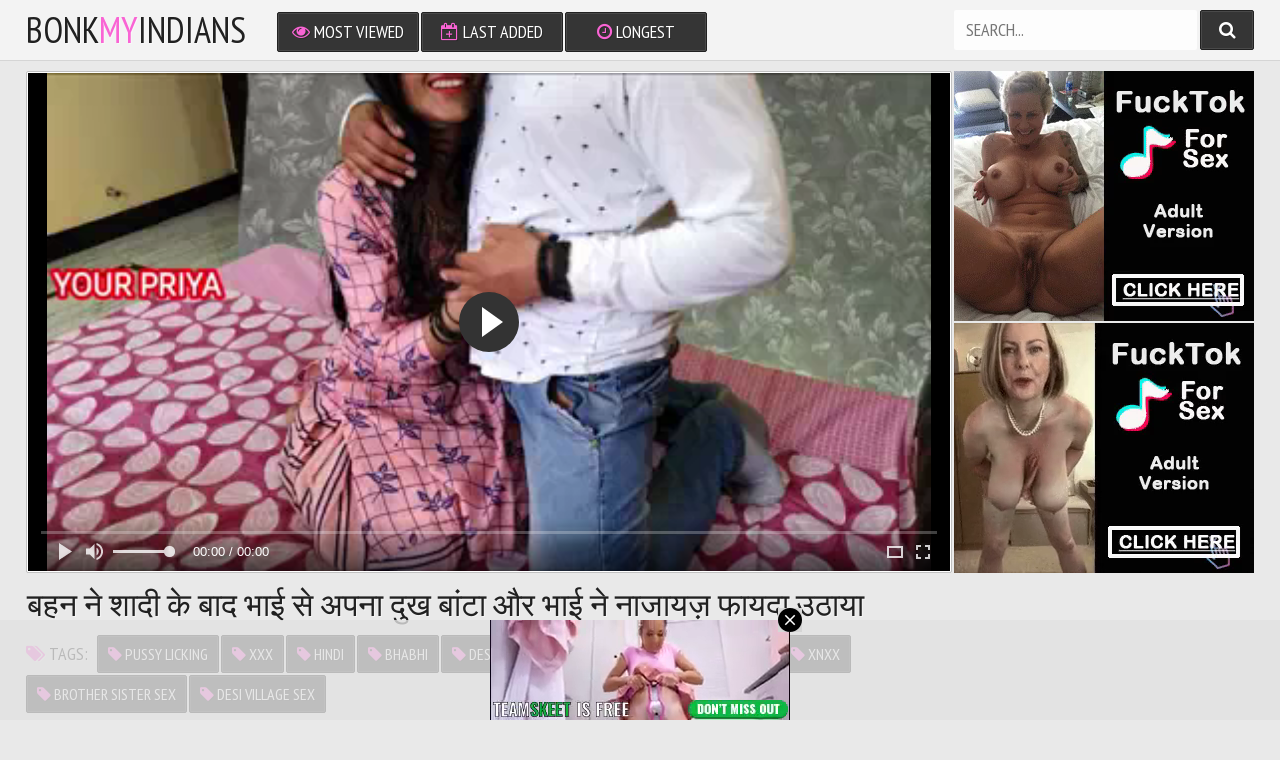

--- FILE ---
content_type: text/html; charset=UTF-8
request_url: http://bonkmyindians.com/view/6691/
body_size: 4516
content:
<!DOCTYPE html>
<html>
    <head>
        <meta charset="utf-8">
        <title>बहन ने शादी के बाद भाई से अपना दुख बांटा और भाई ने नाजायज़ फायदा उठाया - Bonk My Indians</title>
        <meta name="description" content="बहन ने शादी के बाद भाई से अपना दुख बांटा और भाई ने नाजायज़ फायदा उठाया" />
        <link href="/css/styles.css" type="text/css" rel="stylesheet">
        <script src="/js/jquery-3.3.1.min.js"></script>
        <script src="/js/functions.js"></script>
        <link href="https://fonts.googleapis.com/css?family=PT+Sans+Narrow" rel="stylesheet">
        <link href="/font/css/font-awesome.css" rel="stylesheet">
        <meta name="viewport" content="width=device-width, initial-scale=1.0, maximum-scale=1.0, user-scalable=yes"/>
        <meta name="apple-touch-fullscreen" content="YES" />
        <link rel="stylesheet" href="//cdn.fluidplayer.com/v2/current/fluidplayer.min.css" type="text/css">
        <style>
            .fluid_video_wrapper {
                width: 100% !important;
                height: 100% !important;
            }
        </style>
        <script>
            var scjDir = "scj";
            var galleryID = "6691";
            var gallerySlug = "--6691";
        </script>
        <script src="//cdn.fluidplayer.com/v2/current/fluidplayer.min.js"></script>
    </head>

<body>


        <div class="head-pl">

            <div class="head">

                <div class="top">
                    
                    <div class="logo">
                        <a href="/">bonk<span>my</span>indians</a>
                    </div>
                    <div class="open">
                        <i class="fa fa-bars"></i>
                    </div>
                    
                </div>
                
                <div class="bottom">
                    
                    <div class="menu">
                        <ul>
                            <li ><a href="/"><i class="fa fa-eye"></i> Most Viewed</a></li>
                            <li ><a href="/?order=date"><i class="fa fa-calendar-plus-o"></i> Last Added</a></li>
                            <li ><a href="/?order=duration"><i class="fa fa-clock-o"></i> Longest</a></li>
                        </ul>
                    </div>
                    
                    <div class="search-pl">
                        <div class="search">
                            <form action="/">
                                <input name="search" placeholder="Search...">
                                <button type="submit" title="Find"><i class="fa fa-search"></i></button>
                            </form>
                        </div>
                    </div>
                    
                </div>

            </div>

        </div>

        <div class="content">

            <div class="mo-av">
                <script type="text/javascript">
var ad_idzone = "2355887",
	 ad_width = "300",
	 ad_height = "100";
</script>
<script type="text/javascript" src="https://ads.exosrv.com/ads.js"></script>
<noscript><iframe src="https://syndication.exosrv.com/ads-iframe-display.php?idzone=2355887&output=noscript&type=300x100" width="300" height="100" scrolling="no" marginwidth="0" marginheight="0" frameborder="0"></iframe></noscript>
            </div>
            
            <div class="video-pl">

                <div class="video-tb">

                    <div class="player-pl">
                        
                        <div class="player-wr">
                            <div class="player" style="overflow:hidden">
                                                                    <video id="player" preload="none" poster="/scj/thumbs/13/527.jpg" width="100%" height="100%" controls>
                                        <source src="/video.php?video=aHR0cHM6Ly93d3cueHZpZGVvcy5jb20vdmlkZW82MTU5Mjc1MS9f" type='video/mp4'>
                                    </video>
                                    <script>
                                        var video = fluidPlayer(
                                            "player",
                                            {
                                                vastOptions: {
                                                    "adList" : [
                                                        {
                                                            "roll": "preRoll",
                                                            "vastTag": "https://syndication.exosrv.com/splash.php?idzone=3527053"
                                                        }
                                                    ]
                                                }
                                            }
                                        );
                                    </script>
                                                            </div>
                        </div>
                        
                        <h1>बहन ने शादी के बाद भाई से अपना दुख बांटा और भाई ने नाजायज़ फायदा उठाया</h1>
                        
                        <div class="links">
                            <ul>
                                <li><span><i class="fa fa-tags"></i> Tags:</span></li>
<li><a href="/trends/pussy licking/"><i class="fa fa-tag"></i> pussy licking</a></li><li><a href="/trends/xxx/"><i class="fa fa-tag"></i> xxx</a></li><li><a href="/trends/hindi/"><i class="fa fa-tag"></i> hindi</a></li><li><a href="/trends/bhabhi/"><i class="fa fa-tag"></i> bhabhi</a></li><li><a href="/trends/desi bhabhi/"><i class="fa fa-tag"></i> desi bhabhi</a></li><li><a href="/trends/chudayi/"><i class="fa fa-tag"></i> chudayi</a></li><li><a href="/trends/indian teen sex/"><i class="fa fa-tag"></i> indian teen sex</a></li><li><a href="/trends/xnxx/"><i class="fa fa-tag"></i> xnxx</a></li><li><a href="/trends/brother sister sex/"><i class="fa fa-tag"></i> brother sister sex</a></li><li><a href="/trends/desi village sex/"><i class="fa fa-tag"></i> desi village sex</a></li>
                            </ul>
                        </div>

                    </div>

                    <div class="video-col">
                        <div class="video-bn">
                            <script type="text/javascript">
var ad_idzone = "3172362",
 ad_width = "300",
 ad_height = "250";
</script>
<script type="text/javascript" src="https://ads.exosrv.com/ads.js"></script>
<noscript><iframe src="https://syndication.exosrv.com/ads-iframe-display.php?idzone=3172362&output=noscript&type=300x250" width="300" height="250" scrolling="no" marginwidth="0" marginheight="0" frameborder="0"></iframe></noscript>
                        </div>
                        <div class="video-bn video-bn-2">
                            <script type="text/javascript">
var ad_idzone = "3172362",
 ad_width = "300",
 ad_height = "250";
</script>
<script type="text/javascript" src="https://ads.exosrv.com/ads.js"></script>
<noscript><iframe src="https://syndication.exosrv.com/ads-iframe-display.php?idzone=3172362&output=noscript&type=300x250" width="300" height="250" scrolling="no" marginwidth="0" marginheight="0" frameborder="0"></iframe></noscript>
                        </div>
                        <div class="video-bn video-bn-3">
                            <script type="text/javascript">
var ad_idzone = "3172362",
 ad_width = "300",
 ad_height = "250";
</script>
<script type="text/javascript" src="https://ads.exosrv.com/ads.js"></script>
<noscript><iframe src="https://syndication.exosrv.com/ads-iframe-display.php?idzone=3172362&output=noscript&type=300x250" width="300" height="250" scrolling="no" marginwidth="0" marginheight="0" frameborder="0"></iframe></noscript>
                        </div>
                    </div>

                </div>

            </div>

<h2>Bonk My Indians</h2>

            <div class="previews-wrapper">
                
                <div class="preview">
                    <a href="/view/3109/" target="_blank">
                        <img src="/scj/thumbs/6/176_maid_owner.jpg">
                        <div class="name"><i class="fa fa-play-circle"></i> habitation maid lively lovemaking enjoy flat owner</div>
                    </a>
                    <div class="time"><i class="fa fa-clock-o"></i> 6:21</div>
                </div>
                
                <div class="preview">
                    <a href="/view/4007/" target="_blank">
                        <img src="/scj/thumbs/7/997_a_first_red.jpg">
                        <div class="name"><i class="fa fa-play-circle"></i> Young Indian lady gives an doyen panhandler a blow job in the first place a red phrase</div>
                    </a>
                    <div class="time"><i class="fa fa-clock-o"></i> 28:46</div>
                </div>
                
                <div class="preview">
                    <a href="/view/3775/" target="_blank">
                        <img src="/scj/thumbs/7/521_.jpg">
                        <div class="name"><i class="fa fa-play-circle"></i> Indian sexy adventure for 2 Stallion.</div>
                    </a>
                    <div class="time"><i class="fa fa-clock-o"></i> 29:15</div>
                </div>
                
                <div class="preview">
                    <a href="/view/6080/" target="_blank">
                        <img src="/scj/thumbs/12/916_--.jpg">
                        <div class="name"><i class="fa fa-play-circle"></i> दर्जी बहनचोद धीरे से चोद&comma; आज ही फाड़ देगा क्या&quest; साफ़ हिंदी आवाज मे &vert; YOUR PRIYA</div>
                    </a>
                    <div class="time"><i class="fa fa-clock-o"></i> 12:20</div>
                </div>
                
                <div class="preview">
                    <a href="/view/1672/" target="_blank">
                        <img src="/scj/thumbs/3/339_with_Big.jpg">
                        <div class="name"><i class="fa fa-play-circle"></i> Copulate hot girl with bonking Big knockers</div>
                    </a>
                    <div class="time"><i class="fa fa-clock-o"></i> 3:30</div>
                </div>
                
                <div class="preview">
                    <a href="/view/6083/" target="_blank">
                        <img src="/scj/thumbs/12/919_-.jpg">
                        <div class="name"><i class="fa fa-play-circle"></i> सोती हुई छोटी बहन की नींद में चुदाई किया</div>
                    </a>
                    <div class="time"><i class="fa fa-clock-o"></i> 16:37</div>
                </div>
                
                <div class="preview">
                    <a href="/view/3134/" target="_blank">
                        <img src="/scj/thumbs/6/222_skirt_sexual_relations.jpg">
                        <div class="name"><i class="fa fa-play-circle"></i> indian skirt sexual relations</div>
                    </a>
                    <div class="time"><i class="fa fa-clock-o"></i> 13:49</div>
                </div>
                
                <div class="preview">
                    <a href="/view/4013/" target="_blank">
                        <img src="/scj/thumbs/8/008_gets_by_seat.jpg">
                        <div class="name"><i class="fa fa-play-circle"></i> Hot ecumenical Distance from T gets stripped increased by pussy eateb increased by fucked chiefly the love-seat</div>
                    </a>
                    <div class="time"><i class="fa fa-clock-o"></i> 25:17</div>
                </div>
                
                <div class="preview">
                    <a href="/view/6103/" target="_blank">
                        <img src="/scj/thumbs/12/939_excl.jpg">
                        <div class="name"><i class="fa fa-play-circle"></i> Beautiful Indian Bengali wife love sex thither delivery boy&excl; latest webseries sex Finishing touch Threaten</div>
                    </a>
                    <div class="time"><i class="fa fa-clock-o"></i> 12:09</div>
                </div>
                
                <div class="preview">
                    <a href="/view/3299/" target="_blank">
                        <img src="/scj/thumbs/6/561_.jpg">
                        <div class="name"><i class="fa fa-play-circle"></i> भीगे हों�  तेरे XXX</div>
                    </a>
                    <div class="time"><i class="fa fa-clock-o"></i> 11:15</div>
                </div>
                
                <div class="preview">
                    <a href="/view/1559/" target="_blank">
                        <img src="/scj/thumbs/3/119_nagma.jpg">
                        <div class="name"><i class="fa fa-play-circle"></i> indian actress nagma bikini feigning</div>
                    </a>
                    <div class="time"><i class="fa fa-clock-o"></i> 1:16</div>
                </div>
                
                <div class="preview">
                    <a href="/view/6383/" target="_blank">
                        <img src="/scj/thumbs/13/220_-.jpg">
                        <div class="name"><i class="fa fa-play-circle"></i> मेरी अधूरी जवानी की बेदर्द चुदाई</div>
                    </a>
                    <div class="time"><i class="fa fa-clock-o"></i> 10:13</div>
                </div>
                
                <div class="preview">
                    <a href="/view/6691/" target="_blank">
                        <img src="/scj/thumbs/13/527.jpg">
                        <div class="name"><i class="fa fa-play-circle"></i> बहन ने शादी के बाद भाई से अपना दुख बांटा और भाई ने नाजायज़ फायदा उठाया</div>
                    </a>
                    <div class="time"><i class="fa fa-clock-o"></i> 13:22</div>
                </div>
                
                <div class="preview">
                    <a href="/view/3368/" target="_blank">
                        <img src="/scj/thumbs/6/683_hot_together.jpg">
                        <div class="name"><i class="fa fa-play-circle"></i> Indian hot cum together with tea</div>
                    </a>
                    <div class="time"><i class="fa fa-clock-o"></i> 23:11</div>
                </div>
                
                <div class="preview">
                    <a href="/view/2447/" target="_blank">
                        <img src="/scj/thumbs/4/903_bhabhi.jpg">
                        <div class="name"><i class="fa fa-play-circle"></i> Intercourse with bhabhi</div>
                    </a>
                    <div class="time"><i class="fa fa-clock-o"></i> 7:46</div>
                </div>
                
                <div class="preview">
                    <a href="/view/6787/" target="_blank">
                        <img src="/scj/thumbs/13/621_excl.jpg">
                        <div class="name"><i class="fa fa-play-circle"></i> Indian extreme Milf facetiousmater and teen stepson dazzling hot sex&excl; with clear hindi audio</div>
                    </a>
                    <div class="time"><i class="fa fa-clock-o"></i> 13:11</div>
                </div>
                
                <div class="preview">
                    <a href="/view/1504/" target="_blank">
                        <img src="/scj/thumbs/2/980_South_Indian_Compilation.jpg">
                        <div class="name"><i class="fa fa-play-circle"></i> South Indian Getting Fucked Compilation</div>
                    </a>
                    <div class="time"><i class="fa fa-clock-o"></i> 10:23</div>
                </div>
                
                <div class="preview">
                    <a href="/view/4354/" target="_blank">
                        <img src="/scj/thumbs/8/634_his_indian_apart.jpg">
                        <div class="name"><i class="fa fa-play-circle"></i> Challenge puts his cock in all directions indian girl'_s mouth space fully her pussy gets eaten apart from another</div>
                    </a>
                    <div class="time"><i class="fa fa-clock-o"></i> 24:06</div>
                </div>
                
                <div class="preview">
                    <a href="/view/3765/" target="_blank">
                        <img src="/scj/thumbs/7/496_INDIAN__.jpg">
                        <div class="name"><i class="fa fa-play-circle"></i> INDIAN SEXY SCHOOL!!!</div>
                    </a>
                    <div class="time"><i class="fa fa-clock-o"></i> 26:04</div>
                </div>
                
                <div class="preview">
                    <a href="/view/6460/" target="_blank">
                        <img src="/scj/thumbs/13/295_-hindi.jpg">
                        <div class="name"><i class="fa fa-play-circle"></i> Indian hot Go steady Nearby proverbial Nearby desi friend for money&colon;&colon; Nearby Hindi audio</div>
                    </a>
                    <div class="time"><i class="fa fa-clock-o"></i> 15:47</div>
                </div>
                
                <div class="preview">
                    <a href="/view/2915/" target="_blank">
                        <img src="/scj/thumbs/5/784_sister.jpg">
                        <div class="name"><i class="fa fa-play-circle"></i> Indian brother sister boobs pressing</div>
                    </a>
                    <div class="time"><i class="fa fa-clock-o"></i> 7:39</div>
                </div>
                
                <div class="preview">
                    <a href="/view/5027/" target="_blank">
                        <img src="/scj/thumbs/10/010_Indian_boyfriend.jpg">
                        <div class="name"><i class="fa fa-play-circle"></i> Indian young main sex with her boyfriend</div>
                    </a>
                    <div class="time"><i class="fa fa-clock-o"></i> 3:00</div>
                </div>
                
                <div class="preview">
                    <a href="/view/6142/" target="_blank">
                        <img src="/scj/thumbs/12/978_panties.jpg">
                        <div class="name"><i class="fa fa-play-circle"></i> Very penny-pinching panties</div>
                    </a>
                    <div class="time"><i class="fa fa-clock-o"></i> 6:26</div>
                </div>
                
                <div class="preview">
                    <a href="/view/5551/" target="_blank">
                        <img src="/scj/thumbs/11/051_Ke_Chut_Chudai.jpg">
                        <div class="name"><i class="fa fa-play-circle"></i> biwi Ke Chut Chudai</div>
                    </a>
                    <div class="time"><i class="fa fa-clock-o"></i> 2:13</div>
                </div>
                
                <div class="preview">
                    <a href="/view/4350/" target="_blank">
                        <img src="/scj/thumbs/8/629_sucking.jpg">
                        <div class="name"><i class="fa fa-play-circle"></i> Horny Indian honey gets orientation jizzed be verified sucking flannel space fully getting fucked</div>
                    </a>
                    <div class="time"><i class="fa fa-clock-o"></i> 23:23</div>
                </div>
                
                <div class="preview">
                    <a href="/view/4324/" target="_blank">
                        <img src="/scj/thumbs/8/585_Indian.jpg">
                        <div class="name"><i class="fa fa-play-circle"></i> Indian</div>
                    </a>
                    <div class="time"><i class="fa fa-clock-o"></i> 3:00</div>
                </div>
                
                <div class="preview">
                    <a href="/view/6106/" target="_blank">
                        <img src="/scj/thumbs/12/943_university-screwing-round.jpg">
                        <div class="name"><i class="fa fa-play-circle"></i> Roguish time anal sex university piece of baggage screwing round Customer</div>
                    </a>
                    <div class="time"><i class="fa fa-clock-o"></i> 10:07</div>
                </div>
                
                <div class="preview">
                    <a href="/view/6695/" target="_blank">
                        <img src="/scj/thumbs/13/530_--.jpg">
                        <div class="name"><i class="fa fa-play-circle"></i> यार चूत की सेव की हो मस्त लग रही हो आज चूत पर पानी दलूगा</div>
                    </a>
                    <div class="time"><i class="fa fa-clock-o"></i> 12:32</div>
                </div>
                
                <div class="preview">
                    <a href="/view/6926/" target="_blank">
                        <img src="/scj/thumbs/13/759_-.jpg">
                        <div class="name"><i class="fa fa-play-circle"></i> गांडू दोस्त की बीवी की चुदाई का मजा</div>
                    </a>
                    <div class="time"><i class="fa fa-clock-o"></i> 12:00</div>
                </div>
                
                <div class="preview">
                    <a href="/view/6100/" target="_blank">
                        <img src="/scj/thumbs/12/936.jpg">
                        <div class="name"><i class="fa fa-play-circle"></i> गांव वाली गर्लफ्रेंड की चूची दबा दबा कर चूत का पानी निकाल दिया</div>
                    </a>
                    <div class="time"><i class="fa fa-clock-o"></i> 10:17</div>
                </div>
                
                <div class="preview">
                    <a href="/view/6918/" target="_blank">
                        <img src="/scj/thumbs/13/751_--.jpg">
                        <div class="name"><i class="fa fa-play-circle"></i> कॉलेज के शिक्षक पहले दिन</div>
                    </a>
                    <div class="time"><i class="fa fa-clock-o"></i> 11:59</div>
                </div>
                
                <div class="preview">
                    <a href="/view/5544/" target="_blank">
                        <img src="/scj/thumbs/11/042_threesome.jpg">
                        <div class="name"><i class="fa fa-play-circle"></i> positive amateur indian threesome fuck orgy</div>
                    </a>
                    <div class="time"><i class="fa fa-clock-o"></i> 12:14</div>
                </div>
                
                <div class="preview">
                    <a href="/view/2480/" target="_blank">
                        <img src="/scj/thumbs/4/953_woman.jpg">
                        <div class="name"><i class="fa fa-play-circle"></i> young Indian woman anent band together dense</div>
                    </a>
                    <div class="time"><i class="fa fa-clock-o"></i> 11:07</div>
                </div>
                
                <div class="preview">
                    <a href="/view/4481/" target="_blank">
                        <img src="/scj/thumbs/8/898_venerable_fast.jpg">
                        <div class="name"><i class="fa fa-play-circle"></i> desi indian tamil telugu kannada malayalam hindi horny cheating join in matrimony vanitha wearing venerable unfairly saree showing heavy knockers coupled with shaved pussy discomfit fast knockers discomfit gnaw ill feeling pussy masturbation</div>
                    </a>
                    <div class="time"><i class="fa fa-clock-o"></i> 10:03</div>
                </div>
                
                <div class="preview">
                    <a href="/view/6380/" target="_blank">
                        <img src="/scj/thumbs/13/216_mierda-estan.jpg">
                        <div class="name"><i class="fa fa-play-circle"></i> Xxx desi mierda de hermano hermana&comma; mira lo que hacen cuando estan solos</div>
                    </a>
                    <div class="time"><i class="fa fa-clock-o"></i> 6:22</div>
                </div>
                
                <div class="preview">
                    <a href="/view/5851/" target="_blank">
                        <img src="/scj/thumbs/11/676_Asian_Porn.jpg">
                        <div class="name"><i class="fa fa-play-circle"></i> Asian Porn</div>
                    </a>
                    <div class="time"><i class="fa fa-clock-o"></i> 3:09</div>
                </div>
                
                <div class="preview">
                    <a href="/view/5871/" target="_blank">
                        <img src="/scj/thumbs/11/719_my.jpg">
                        <div class="name"><i class="fa fa-play-circle"></i> Bringing off with my client webcam</div>
                    </a>
                    <div class="time"><i class="fa fa-clock-o"></i> 2:51</div>
                </div>
                
                <div class="preview">
                    <a href="/view/6164/" target="_blank">
                        <img src="/scj/thumbs/13/001_latina-the-beam.jpg">
                        <div class="name"><i class="fa fa-play-circle"></i> Latina Broad in the beam pussy</div>
                    </a>
                    <div class="time"><i class="fa fa-clock-o"></i> 10:00</div>
                </div>
                
                <div class="preview">
                    <a href="/view/2682/" target="_blank">
                        <img src="/scj/thumbs/5/352_having.jpg">
                        <div class="name"><i class="fa fa-play-circle"></i> Indian girls having some distraction</div>
                    </a>
                    <div class="time"><i class="fa fa-clock-o"></i> 12:47</div>
                </div>
                
                <div class="preview">
                    <a href="/view/6805/" target="_blank">
                        <img src="/scj/thumbs/13/638_step-horny-with.jpg">
                        <div class="name"><i class="fa fa-play-circle"></i> Indian Step Mama Horny Lily Having Lovemaking With Their way Lady While Talking To Their way Tighten one's belt In excess of Phone</div>
                    </a>
                    <div class="time"><i class="fa fa-clock-o"></i> 2:25</div>
                </div>
                
            </div>


            <div class="bns-bl">
                <div class="bn">
                    <script type="text/javascript">
var ad_idzone = "3172362",
 ad_width = "300",
 ad_height = "250";
</script>
<script type="text/javascript" src="https://ads.exosrv.com/ads.js"></script>
<noscript><iframe src="https://syndication.exosrv.com/ads-iframe-display.php?idzone=3172362&output=noscript&type=300x250" width="300" height="250" scrolling="no" marginwidth="0" marginheight="0" frameborder="0"></iframe></noscript>
                </div>
                <div class="bn bn-2">
                    <script type="text/javascript">
var ad_idzone = "3172362",
 ad_width = "300",
 ad_height = "250";
</script>
<script type="text/javascript" src="https://ads.exosrv.com/ads.js"></script>
<noscript><iframe src="https://syndication.exosrv.com/ads-iframe-display.php?idzone=3172362&output=noscript&type=300x250" width="300" height="250" scrolling="no" marginwidth="0" marginheight="0" frameborder="0"></iframe></noscript>
                </div>
                <div class="bn bn-3">
                    <script type="text/javascript">
var ad_idzone = "3172362",
 ad_width = "300",
 ad_height = "250";
</script>
<script type="text/javascript" src="https://ads.exosrv.com/ads.js"></script>
<noscript><iframe src="https://syndication.exosrv.com/ads-iframe-display.php?idzone=3172362&output=noscript&type=300x250" width="300" height="250" scrolling="no" marginwidth="0" marginheight="0" frameborder="0"></iframe></noscript>
                </div>
                <div class="bn bn-4">
                    <script type="text/javascript">
var ad_idzone = "3172362",
 ad_width = "300",
 ad_height = "250";
</script>
<script type="text/javascript" src="https://ads.exosrv.com/ads.js"></script>
<noscript><iframe src="https://syndication.exosrv.com/ads-iframe-display.php?idzone=3172362&output=noscript&type=300x250" width="300" height="250" scrolling="no" marginwidth="0" marginheight="0" frameborder="0"></iframe></noscript>
                </div>
            </div>

        </div>
    

        <div class="foot-pl">
            <div class="foot">
                <p>2022 &copy; <span>bonkmyindians.com</span>. All Rights Reserved.</p>
            </div>
        </div>
<div class="mo-av">
<script type="text/javascript" src="https://syndication.exosrv.com/splash.php?idzone=3551065&capping=0"></script>

</div>
    </body>
</html>



--- FILE ---
content_type: text/html; charset=UTF-8
request_url: https://syndication.exosrv.com/splash.php?idzone=3551065&capping=0
body_size: 4948
content:
(function(exoDynamicParams){(function(){"use strict";function ExoSupport(){var ua=window.navigator.userAgent;this.features={'webp':true,'mp4':true};this.features['webp']=browserSupportsWebp(ua);this.features['mp4']=browserSupportsMp4(ua)}function browserSupportsWebp(userAgent){var isUnsupportedIE=userAgent.match(/MSIE/)||userAgent.match(/rv:11/);var isUnsupportedFirefox=userAgent.match(/Firefox\/(\d+)/)?parseInt(userAgent.match(/Firefox\/(\d+)/)[1])<=64:false;var isUnsupportedSafari=userAgent.match(/Version\/(\d+)/)?parseInt(userAgent.match(/Version\/(\d+)/)[1])<=15:false;var isUnsupportedChrome=userAgent.match(/Chrome\/(\d+)/)?parseInt(userAgent.match(/Chrome\/(\d+)/)[1])<=8:false;var isUnsupportedEdge=userAgent.match(/Edge\/(\d+)/)?parseInt(userAgent.match(/Edge\/(\d+)/)[1])<=17:false;if(isUnsupportedIE||isUnsupportedFirefox||isUnsupportedSafari||isUnsupportedChrome||isUnsupportedEdge){var elem=document.createElement('canvas');return(elem.getContext&&elem.getContext('2d'))?elem.toDataURL('image/webp').indexOf('data:image/webp')===0:false}return true}function browserSupportsMp4(userAgent){var isUnsupportedIE=userAgent.match(/MSIE [6-8]/);var isUnsupportedFirefox=userAgent.match(/Firefox\/(\d+)/)?parseInt(userAgent.match(/Firefox\/(\d+)/)[1])<=20:false;var isUnsupportedOpera=userAgent.match(/(Opera|OPR)\/(\d+)/)?parseInt(userAgent.match(/(Opera|OPR)\/(\d+)/)[2])<=24:false;if(isUnsupportedIE||isUnsupportedFirefox||isUnsupportedOpera){return(!!document.createElement('video').canPlayType&&!!document.createElement('video').canPlayType('video/mp4'))}return true}ExoSupport.prototype.supported=function(feature){return this.features[feature]};window.ExoSupport=new ExoSupport()}())})([]);
(function() {
var site_hostname = 'bonkmyindians.com';
var widthExoLayer       = 300 + 20;
var heightExoLayer      = 100;
var frequency_period = 60;
var closeImage = '//s3t3d2y1.afcdn.net/images/close-icon-circle.png';
var closedStatus = false;
var optimumImgurl = "https://s3t3d2y1.afcdn.net/library/802424/40f908585c8db4490095c3b99ead5947a1b08105.mp4",
    imgurl = "https://s3t3d2y1.afcdn.net/library/802424/40f908585c8db4490095c3b99ead5947a1b08105.mp4";

function setCookie(c_name, value, minutes_ttl) {
    minutes_ttl = parseInt(minutes_ttl, 10);

    var exdate = new Date();
    exdate.setMinutes(exdate.getMinutes() + minutes_ttl);
    var c_value = escape(value) + "; expires=" + exdate.toUTCString() + ";domain=." + site_hostname + ";path=/";
    document.cookie = c_name + "=" + c_value;
}

function getCookie(c_name) {
    var i,x,y,ARRcookies=document.cookie.split(";");
    for (i=0;i<ARRcookies.length;i++)
    {
        x=ARRcookies[i].substr(0,ARRcookies[i].indexOf("="));
        y=ARRcookies[i].substr(ARRcookies[i].indexOf("=")+1);
        x=x.replace(/^\s+|\s+$/g,"");
        if (x==c_name)
        {
            return unescape(y);
        }
    }
}


var codeExoLayer = ''
    + '<div id="divExoLayerWrapper" style="height:0px; display:none; visibility:hidden; background: none repeat scroll 0 0 rgba(226, 226, 226, 0.8) !important;     bottom: 0 !important; left: 0 !important; position: fixed !important; text-align: center; width: 100%; z-index: 1999900 !important; transition: height 1s ease-in-out 0s; -webkit-transition: height 1s ease-in-out 0s; -o-transition: height 1s ease-in-out 0s; -moz-transition: height 1s ease-in-out 0s; -ms-transition: height 2s ease-in-out 0s;">'
    + '<div id="divExoLayer" style="position: relative; min-width: 150px; width: 100%; height: 0px;">'
    + '<div style="max-width: 300px; margin: 0 auto;">'
        + '<div id="exoCloseButton" style="height:24px;width:24px;float:right;top:-12px;right:-12px;position:relative;z-index:100;cursor:pointer;vertical-align:top;">'
            + '<img src="' + closeImage + '">'
        + '</div>'
    + '<iframe id="exoIMFrame" frameborder="0" scrolling="no" style="position: relative; top:-24px;" width="300px" height="100px"></iframe>'
    + '</div>'
    + '</div>'
    + '</div>';

function writeExoLayer() {
    var exoLayer = document.createElement('div');
    exoLayer.innerHTML = codeExoLayer;
    document.body.appendChild(exoLayer.firstChild);
    var doc = document.getElementById('exoIMFrame').contentWindow.document;
    doc.open();
        doc.write('<body style="margin:0px;"><div>\n    <a href="https://syndication.exosrv.com/click.php?d=[base64].TSO63G5VjcM9deCEEG4WXWO55eTE6vANd9i6ecFU05rSJWc7ET00J_ESbmIJvsRRyVPjLsgLAJMMHU4fN8TjKZBFmRV5k5KUUtTJlFiHbKFMaYMUaIrShjGAFTDHEDQQrs9kER.sJIU7UpRSkxVaLCPDultwe7bsFagmwQoAiAwFx1_pN0tKRzSeJrx1Q7StNQawwDs7H51WyGBHYcvQtR.NnEw_hfNbSR4g7o7WzFHq9q4_V.yP8ZNjNgCw1_MYUshM0NIdyuItrrm.4uCpokz6z4K6.rSzuKmfShf3KEuhCi3FcFEYiYM4LigEoUxjIgdgTgODjmERbkG2caM3E5AwAA&cb=e2e_69774ea38e6470.65884541"\n        id="link_4fdda876477e66804fc620e0a871fd87"\n        target="_blank"\n        ontouchstart=""\n        onclick="\n            var href=\'https://syndication.exosrv.com/click.php?d=[base64].TSO63G5VjcM9deCEEG4WXWO55eTE6vANd9i6ecFU05rSJWc7ET00J_ESbmIJvsRRyVPjLsgLAJMMHU4fN8TjKZBFmRV5k5KUUtTJlFiHbKFMaYMUaIrShjGAFTDHEDQQrs9kER.sJIU7UpRSkxVaLCPDultwe7bsFagmwQoAiAwFx1_pN0tKRzSeJrx1Q7StNQawwDs7H51WyGBHYcvQtR.NnEw_hfNbSR4g7o7WzFHq9q4_V.yP8ZNjNgCw1_MYUshM0NIdyuItrrm.4uCpokz6z4K6.rSzuKmfShf3KEuhCi3FcFEYiYM4LigEoUxjIgdgTgODjmERbkG2caM3E5AwAA&cb=e2e_69774ea38e6470.65884541\';\n            href += \'&clickX=\' + event.clientX;\n            href += \'&clickY=\' + event.clientY;\n            this.href = href;\n        " >\n        <video\n            id="video_4fdda876477e66804fc620e0a871fd87"\n            loop\n            muted\n            autoplay\n            playsinline\n            preload="auto"\n            width="300"\n            height="100"\n            \n        ><source src="https://s3t3d2y1.afcdn.net/library/802424/40f908585c8db4490095c3b99ead5947a1b08105.mp4" type="video/mp4" /></video>\n    </a>\n</div><script>var exoDynamicParams={"id":"4fdda876477e66804fc620e0a871fd87","alternateMediaUrl":"https:\/\/s3t3d2y1.afcdn.net\/library\/802424\/40f908585c8db4490095c3b99ead5947a1b08105.mp4","width":"300","height":"100"};var elemVideo=document.getElementById("video_"+exoDynamicParams.id);if(exoDynamicParams.id&&exoDynamicParams.alternateMediaUrl&&exoDynamicParams.width&&exoDynamicParams.height&&elemVideo!==undefined&&elemVideo!==null){var video=elemVideo.play();if(video===undefined){changeVideoToGif(exoDynamicParams.id,exoDynamicParams.alternateMediaUrl,exoDynamicParams.width,exoDynamicParams.height)}else{video.then(function(_){}).catch(function(error){changeVideoToGif(exoDynamicParams.id,exoDynamicParams.alternateMediaUrl,exoDynamicParams.width,exoDynamicParams.height)})}}function getExtension(fileName){var fileNameSplitted=fileName.split(\'.\');return fileNameSplitted[(fileNameSplitted.length-1)]}function changeVideoToGif(id,image,width,height){var elemLink=document.getElementById(\'link_\'+id);if(getExtension(image)===\'gif\'&&elemLink!==undefined&&elemLink!==null){var html=\'<img border="0" width="\'+width+\'" height="\'+height+\'" src="\'+image+\'">\';elemLink.innerHTML=html}}</script></body>');
        doc.close();
}

function logImp() {
    
    impTrack('https://syndication.exosrv.com/cimp.php?t=imp&data=H4sIAAAAAAAAA11QUWrDMAy9yi6QIMmWbPdvsJ1g7ABxkm1hbTKadqSgw092ygbjIWHQ03tPJiBpABuSB5ADuQOyuhYdt0RWjvX15VFB367H4zQPUzd/Lee57ZeTRiBPXsl5iV4DR8dRHTOCsDJEDRATx6iIyMxkXPEmVeAcWccWnhs2ITN5qoUFXh3AhmCE6q4Y1VQUtrIqecweYiaUYXA+hhyH2AXKwp1n1xuFNC/z5+m2B15rWhMDL0mURJIJQgtkmuEeCJRR2NugMSP1DAlD0I9lvUzzu/bH5TqoCVeq6u/WDinpSnCuj//jHcTyd7PZY2kA5eTyGevN0vbdZVrmdtyW9fxdc2N1q2xNuzveDTRSDkOfeMwJRhxyEOd77ELqHEYn9AMTpCz13QEAAA==&cb=e2e_69774ea38eeb87.27857919&d=inst');
}

function closeExoLayer(e) {
    e.stopPropagation();
    e.preventDefault();
    document.getElementById('divExoLayerWrapper').style.display = "none";
    closedStatus = true;
            setCookie('zone-closed-3551065', closedStatus, frequency_period);
    }

function adEvent(e) {
    e.stopPropagation();
}

function showExoLayer() {
    document.getElementById('divExoLayerWrapper').style.display = "block";
    if ( document.getElementById('divExoLayerWrapper').style.visibility == "hidden" ) {
        document.getElementById('divExoLayerWrapper').style.visibility = "visible";
    }
    window.setTimeout(function() {
        document.getElementById('divExoLayerWrapper').style.height = heightExoLayer + 'px';
    }, 100);
}

function loadExoLayer() {
    showExoLayer();

    var et = document.getElementById('exoCloseButton');
    et.addEventListener('mousedown',closeExoLayer,true);
    et.addEventListener('touchstart',closeExoLayer,true);
    et.addEventListener('mouseup',closeExoLayer,true);
    et.addEventListener('touchend',closeExoLayer,true);

    et = document.getElementById('Advert');
    if (et != null) {
        et.addEventListener('mouseup',adEvent);
        et.addEventListener('touchend',adEvent);
        et.addEventListener('mousedown',adEvent);
        et.addEventListener('touchstart',adEvent);
    }
}

function impTrack(url) {
    var xhr = new XMLHttpRequest();
    xhr.open("GET", url);
    xhr.withCredentials = true;
    xhr.send();
}

var capping = '0';
var shownCookie = false;
            shownCookie = getCookie('zone-cap-3551065');
        closedStatus = getCookie('zone-closed-3551065');
    
if (isNaN(shownCookie)) shownCookie = 0;
shownCookie = parseInt(shownCookie);

if ((capping>0 && shownCookie>=capping) || closedStatus) {
} else {
    writeExoLayer();
    window.setTimeout(loadExoLayer, 2000);
    shownCookie = shownCookie + 1;
    logImp();
            setCookie('zone-cap-3551065', shownCookie, 6*60);
    }

    var exoIMFrame = document.getElementById('exoIMFrame');
    if (exoIMFrame) {
        exoIMFrame.contentWindow.document.body.querySelector('a').addEventListener('click', function(e) {
            e.preventDefault();
            if (this.href.indexOf("?") !== -1) {
                var separatorUrlParams = "&";
            } else {
                var separatorUrlParams = "?";
            }
            clickXY = 'clickX=' + e.clientX + '&clickY=' + e.clientY;
            window.open(this.href + separatorUrlParams + clickXY, '_blank');
        });
    }
})();



    

--- FILE ---
content_type: text/html; charset=utf-8
request_url: http://syndication.exosrv.com/ads-iframe-display.php?idzone=2355887&type=300x100&p=http%3A//bonkmyindians.com/view/6691/&dt=1769426595852&sub=&tags=&cookieconsent=true&screen_resolution=1280x720&el=%22
body_size: 1379
content:
<html><body style="margin:0px;"><div>
    <a href="http://syndication.exosrv.com/click.php?d=H4sIAAAAAAAAA1VR246bMBD9FV54LBrf7cc0IVK2ZaPtdqWqL5ENJMtGQAQ0FzQf34GkaqsBe0bn.MwZ24B1yloEfB.GUx.LRczX9A2HE0tC58ex7PqmHC5td0zytn5AsVj7YlcVsVhZppmxu_W3NI259gNprMrb0_vmo70.r479ps6q7cfLmM25pDyFr8unkXCVLS_Vz9eN3n5f8OfbpcqXG52Nmdq_zFI5SaU_trvYfM59ffLVoZl6mtWEngKhE9I2Z_JYtU2_GzqfH6vmQBSkkZjRTnKtnMa._jVUTVH5aQgUCRMq4Zx.oZCBkVoa4EgVXYZBBXY6D6jlvAmAKwMSnES5havhgCgERx3KIMEGznRRCGlNsIX1hgetvFQipwMcQ9sc69vcvulnAyQDUpMvDs6CxOg_SkSU6FyVl0hrxyKc.06hmFaSTa8lFThmDCLJs4fZe9gHm6GeM7RGUyVR3Ut8e138Q_8bbF4SSD8phATYtABtf5r3N3KX.4FuOimvbd.d51EYSd75D57DM.e4_YKlU8HtlRGhZML6Ym9z5bg0yonClzn7Deymbwp8AgAA&cb=e2e_69774ea4277df0.67494651"
        id="link_c3c9f5042fe1fa293e44ec55e536652d"
        target="_blank"
        ontouchstart=""
        onclick="
            var href='http://syndication.exosrv.com/click.php?d=H4sIAAAAAAAAA1VR246bMBD9FV54LBrf7cc0IVK2ZaPtdqWqL5ENJMtGQAQ0FzQf34GkaqsBe0bn.MwZ24B1yloEfB.GUx.LRczX9A2HE0tC58ex7PqmHC5td0zytn5AsVj7YlcVsVhZppmxu_W3NI259gNprMrb0_vmo70.r479ps6q7cfLmM25pDyFr8unkXCVLS_Vz9eN3n5f8OfbpcqXG52Nmdq_zFI5SaU_trvYfM59ffLVoZl6mtWEngKhE9I2Z_JYtU2_GzqfH6vmQBSkkZjRTnKtnMa._jVUTVH5aQgUCRMq4Zx.oZCBkVoa4EgVXYZBBXY6D6jlvAmAKwMSnES5havhgCgERx3KIMEGznRRCGlNsIX1hgetvFQipwMcQ9sc69vcvulnAyQDUpMvDs6CxOg_SkSU6FyVl0hrxyKc.06hmFaSTa8lFThmDCLJs4fZe9gHm6GeM7RGUyVR3Ut8e138Q_8bbF4SSD8phATYtABtf5r3N3KX.4FuOimvbd.d51EYSd75D57DM.e4_YKlU8HtlRGhZML6Ym9z5bg0yonClzn7Deymbwp8AgAA&cb=e2e_69774ea4277df0.67494651';
            href += '&clickX=' + event.clientX;
            href += '&clickY=' + event.clientY;
            this.href = href;
        " >
        <video
            id="video_c3c9f5042fe1fa293e44ec55e536652d"
            loop
            muted
            autoplay
            playsinline
            preload="auto"
            width="300"
            height="100"
            
        ><source src="http://s3t3d2y1.afcdn.net/library/802424/72425f6136ffce08c36e1430580817ada1895168.mp4" type="video/mp4" /></video>
    </a>
</div><script>var exoDynamicParams={"id":"c3c9f5042fe1fa293e44ec55e536652d","alternateMediaUrl":"http:\/\/s3t3d2y1.afcdn.net\/library\/802424\/72425f6136ffce08c36e1430580817ada1895168.mp4","width":"300","height":"100"};var elemVideo=document.getElementById("video_"+exoDynamicParams.id);if(exoDynamicParams.id&&exoDynamicParams.alternateMediaUrl&&exoDynamicParams.width&&exoDynamicParams.height&&elemVideo!==undefined&&elemVideo!==null){var video=elemVideo.play();if(video===undefined){changeVideoToGif(exoDynamicParams.id,exoDynamicParams.alternateMediaUrl,exoDynamicParams.width,exoDynamicParams.height)}else{video.then(function(_){}).catch(function(error){changeVideoToGif(exoDynamicParams.id,exoDynamicParams.alternateMediaUrl,exoDynamicParams.width,exoDynamicParams.height)})}}function getExtension(fileName){var fileNameSplitted=fileName.split('.');return fileNameSplitted[(fileNameSplitted.length-1)]}function changeVideoToGif(id,image,width,height){var elemLink=document.getElementById('link_'+id);if(getExtension(image)==='gif'&&elemLink!==undefined&&elemLink!==null){var html='<img border="0" width="'+width+'" height="'+height+'" src="'+image+'">';elemLink.innerHTML=html}}</script></body></html>

--- FILE ---
content_type: text/html; charset=utf-8
request_url: http://syndication.exosrv.com/ads-iframe-display.php?idzone=3172362&type=300x250&p=http%3A//bonkmyindians.com/view/6691/&dt=1769426596056&sub=&tags=&cookieconsent=true&screen_resolution=1280x720&el=%22
body_size: 1394
content:
<html><body style="margin:0px;"><div>
    <a href="http://syndication.exosrv.com/click.php?d=H4sIAAAAAAAAA1WRT2.jMBDFvwoXrsgz_gfHrqpeetjDqufINk6CSGyEKU1W8.HXJim7q8H2k38zz09CS8SuRQI6L8uUav5S41v.QlyX2bjRz01a4uzzlePj6QJjM52nmr.N_l7zV.Gl1f5opexY3_fSWNfVqBZzyrDWP1wMq5_TEEM6bH5DONX6Nbc4c52G_tmVtRlO4ZAvNria.ZsVaZZssMMUP2fnHzTN7nCOaQnm6p90WPz3bNH72O8YdlD0AxAxAq06gUp2io6fl8sQ.sGEKc6hcfFKvAEuG8S8uCQAIXheSBw0coXU6eLBSInt4IzdUGbTYowtu2lkRJwjKeutYK1FUH3PRatt27dGo1XSCMldHkCyMYzX.yNC2t5nW1X_gSqDah38V6VUBxVtr5WSoKSANishWQc6Z8umJQHbSzy7gdSmCEty.dD08evln96_hWVvGGMA5Xxu8CTpnoO57T81_hbTvG7ZIRvmRlC0u6yI9POdWmNAsV56ba3T0hnuuGv10UjFtXLuD5Yq2N.YAgAA&cb=e2e_69774ea434d1a8.74684889"
        id="link_892be7f582c614299b0f0fef9dbf57e6"
        target="_blank"
        ontouchstart=""
        onclick="
            var href='http://syndication.exosrv.com/click.php?d=H4sIAAAAAAAAA1WRT2.jMBDFvwoXrsgz_gfHrqpeetjDqufINk6CSGyEKU1W8.HXJim7q8H2k38zz09CS8SuRQI6L8uUav5S41v.QlyX2bjRz01a4uzzlePj6QJjM52nmr.N_l7zV.Gl1f5opexY3_fSWNfVqBZzyrDWP1wMq5_TEEM6bH5DONX6Nbc4c52G_tmVtRlO4ZAvNria.ZsVaZZssMMUP2fnHzTN7nCOaQnm6p90WPz3bNH72O8YdlD0AxAxAq06gUp2io6fl8sQ.sGEKc6hcfFKvAEuG8S8uCQAIXheSBw0coXU6eLBSInt4IzdUGbTYowtu2lkRJwjKeutYK1FUH3PRatt27dGo1XSCMldHkCyMYzX.yNC2t5nW1X_gSqDah38V6VUBxVtr5WSoKSANishWQc6Z8umJQHbSzy7gdSmCEty.dD08evln96_hWVvGGMA5Xxu8CTpnoO57T81_hbTvG7ZIRvmRlC0u6yI9POdWmNAsV56ba3T0hnuuGv10UjFtXLuD5Yq2N.YAgAA&cb=e2e_69774ea434d1a8.74684889';
            href += '&clickX=' + event.clientX;
            href += '&clickY=' + event.clientY;
            this.href = href;
        " >
        <video
            id="video_892be7f582c614299b0f0fef9dbf57e6"
            loop
            muted
            autoplay
            playsinline
            preload="auto"
            width="300"
            height="250"
            
        ><source src="http://s3t3d2y1.afcdn.net/library/344676/23a512107567a8983cbb0bea5fbba55ea32feabf.mp4" type="video/mp4" /></video>
    </a>
</div><script>var exoDynamicParams={"id":"892be7f582c614299b0f0fef9dbf57e6","alternateMediaUrl":"http:\/\/s3t3d2y1.afcdn.net\/library\/344676\/82e9a943eed10ebacffd4974d18b4eb62510d170.gif","width":"300","height":"250"};var elemVideo=document.getElementById("video_"+exoDynamicParams.id);if(exoDynamicParams.id&&exoDynamicParams.alternateMediaUrl&&exoDynamicParams.width&&exoDynamicParams.height&&elemVideo!==undefined&&elemVideo!==null){var video=elemVideo.play();if(video===undefined){changeVideoToGif(exoDynamicParams.id,exoDynamicParams.alternateMediaUrl,exoDynamicParams.width,exoDynamicParams.height)}else{video.then(function(_){}).catch(function(error){changeVideoToGif(exoDynamicParams.id,exoDynamicParams.alternateMediaUrl,exoDynamicParams.width,exoDynamicParams.height)})}}function getExtension(fileName){var fileNameSplitted=fileName.split('.');return fileNameSplitted[(fileNameSplitted.length-1)]}function changeVideoToGif(id,image,width,height){var elemLink=document.getElementById('link_'+id);if(getExtension(image)==='gif'&&elemLink!==undefined&&elemLink!==null){var html='<img border="0" width="'+width+'" height="'+height+'" src="'+image+'">';elemLink.innerHTML=html}}</script></body></html>

--- FILE ---
content_type: text/html; charset=utf-8
request_url: http://syndication.exosrv.com/ads-iframe-display.php?idzone=3172362&type=300x250&p=http%3A//bonkmyindians.com/view/6691/&dt=1769426596090&sub=&tags=&cookieconsent=true&screen_resolution=1280x720&el=%22
body_size: 1395
content:
<html><body style="margin:0px;"><div>
    <a href="http://syndication.exosrv.com/click.php?d=H4sIAAAAAAAAA1VRy27bMBD8FV10FcjlU8cUQS459FDkbJAUbQuySUFUFLvYj.9KdtQWy8eAMzsckEYBtBaQ43mex1KLlxreaKS8zJMLQ5yaMucp0lEQw.nCh2Y8j7V4G.K9Fq8yKm_i0SvVsq7rlPOhrUHP7kRkbX6EnJY4lT6nctj8.nSqzStJgruOffdUEXb9KR3oYCMXN31zK3QzGexkyZ9TiA.2TOFwzmVO7hqfbD_H794V722_c9qJFT8IRIbc6FaCVq3G4.fl0qeud2nMU2pCvqJouFANAE2hkBNgFphFwQ0IDdia1YOhltsmGLuRhB6UJlh2M8AQhQDUPnrJrAeuu05Ia7ztrDPgtXJSiUANgD6n4Xp_RCjb_Wyr6j.iIqJa.vhVad3yCrfb1lJcK8ktIalYyw1lI9M1AdtLPtUc9YYQ1uTqgfHj18s_2r8F69owxjhf9.fCn0y5U7Cw_VMTb7lMy5adkyEJucHdZQHAn.9oj7bTgXvvg_XMB1C8pec4ehk5A9b.Af9sTB2YAgAA&cb=e2e_69774ea436c7c2.33397276"
        id="link_768d947a24ce47a0f1030fa2e5850d5f"
        target="_blank"
        ontouchstart=""
        onclick="
            var href='http://syndication.exosrv.com/click.php?d=H4sIAAAAAAAAA1VRy27bMBD8FV10FcjlU8cUQS459FDkbJAUbQuySUFUFLvYj.9KdtQWy8eAMzsckEYBtBaQ43mex1KLlxreaKS8zJMLQ5yaMucp0lEQw.nCh2Y8j7V4G.K9Fq8yKm_i0SvVsq7rlPOhrUHP7kRkbX6EnJY4lT6nctj8.nSqzStJgruOffdUEXb9KR3oYCMXN31zK3QzGexkyZ9TiA.2TOFwzmVO7hqfbD_H794V722_c9qJFT8IRIbc6FaCVq3G4.fl0qeud2nMU2pCvqJouFANAE2hkBNgFphFwQ0IDdia1YOhltsmGLuRhB6UJlh2M8AQhQDUPnrJrAeuu05Ia7ztrDPgtXJSiUANgD6n4Xp_RCjb_Wyr6j.iIqJa.vhVad3yCrfb1lJcK8ktIalYyw1lI9M1AdtLPtUc9YYQ1uTqgfHj18s_2r8F69owxjhf9.fCn0y5U7Cw_VMTb7lMy5adkyEJucHdZQHAn.9oj7bTgXvvg_XMB1C8pec4ehk5A9b.Af9sTB2YAgAA&cb=e2e_69774ea436c7c2.33397276';
            href += '&clickX=' + event.clientX;
            href += '&clickY=' + event.clientY;
            this.href = href;
        " >
        <video
            id="video_768d947a24ce47a0f1030fa2e5850d5f"
            loop
            muted
            autoplay
            playsinline
            preload="auto"
            width="300"
            height="250"
            
        ><source src="http://s3t3d2y1.afcdn.net/library/344676/b3c73c7899450cb3d8fbed622bf19cca7d51a723.mp4" type="video/mp4" /></video>
    </a>
</div><script>var exoDynamicParams={"id":"768d947a24ce47a0f1030fa2e5850d5f","alternateMediaUrl":"http:\/\/s3t3d2y1.afcdn.net\/library\/344676\/20f790be85ab6572525198560350d7cc83107f2a.gif","width":"300","height":"250"};var elemVideo=document.getElementById("video_"+exoDynamicParams.id);if(exoDynamicParams.id&&exoDynamicParams.alternateMediaUrl&&exoDynamicParams.width&&exoDynamicParams.height&&elemVideo!==undefined&&elemVideo!==null){var video=elemVideo.play();if(video===undefined){changeVideoToGif(exoDynamicParams.id,exoDynamicParams.alternateMediaUrl,exoDynamicParams.width,exoDynamicParams.height)}else{video.then(function(_){}).catch(function(error){changeVideoToGif(exoDynamicParams.id,exoDynamicParams.alternateMediaUrl,exoDynamicParams.width,exoDynamicParams.height)})}}function getExtension(fileName){var fileNameSplitted=fileName.split('.');return fileNameSplitted[(fileNameSplitted.length-1)]}function changeVideoToGif(id,image,width,height){var elemLink=document.getElementById('link_'+id);if(getExtension(image)==='gif'&&elemLink!==undefined&&elemLink!==null){var html='<img border="0" width="'+width+'" height="'+height+'" src="'+image+'">';elemLink.innerHTML=html}}</script></body></html>

--- FILE ---
content_type: text/html; charset=utf-8
request_url: http://syndication.exosrv.com/ads-iframe-display.php?idzone=3172362&type=300x250&p=http%3A//bonkmyindians.com/view/6691/&dt=1769426596094&sub=&tags=&cookieconsent=true&screen_resolution=1280x720&el=%22
body_size: 1349
content:
<html><body style="margin:0px;"><div>
    <a href="http://syndication.exosrv.com/click.php?d=H4sIAAAAAAAAA1VSTW.jMBD9K1w4guwZfx67iiqteuih2nNkGydFaaDCNKSr.fE7QKTd1WDsee_5.RmhrXNCKRL0Ps.fpcanGp75WZalLTl9Tfl8ukKbxiuDSelsg8oNCqkbJSI23tjQKCkkRKdUjKcan99.Hmo85GZqYg2GO.C2tj_KlI7vY5mHcM21Pewc7tzvccjHvtvhy7KDcziXHUlMbVAah1ueSj8O5ThPIV364cwS4gtIa7wCo72h09fHRz90fRg.x2lY0xO2EnULwAM1OemcsegIpQU0QN6uFoKM2iYU4g6aPVdfcOJuQRAhApmYoxIugjRdh8rZ6DoXLESjg9KYeANQHIfL9XtPULbjxVbVf0TFRHXr81IZ42VF22lraWm0ko5XSgsvLWdjUwv04NdyD7Uks62IA217945.vT39o_5bsM.tkOtLSLnpV7R8c6wUZv62bb6PZbptySWb7fqHg6cbAL2.EP8MNlqM3qvYhVNyKCNEVAJT9CrgH_92VQZcAgAA&cb=e2e_69774ea43f2d02.43768636"
        id="link_b11f1dddcbeb63d5cb70767f9bb241ba"
        target="_blank"
        ontouchstart=""
        onclick="
            var href='http://syndication.exosrv.com/click.php?d=H4sIAAAAAAAAA1VSTW.jMBD9K1w4guwZfx67iiqteuih2nNkGydFaaDCNKSr.fE7QKTd1WDsee_5.RmhrXNCKRL0Ps.fpcanGp75WZalLTl9Tfl8ukKbxiuDSelsg8oNCqkbJSI23tjQKCkkRKdUjKcan99.Hmo85GZqYg2GO.C2tj_KlI7vY5mHcM21Pewc7tzvccjHvtvhy7KDcziXHUlMbVAah1ueSj8O5ThPIV364cwS4gtIa7wCo72h09fHRz90fRg.x2lY0xO2EnULwAM1OemcsegIpQU0QN6uFoKM2iYU4g6aPVdfcOJuQRAhApmYoxIugjRdh8rZ6DoXLESjg9KYeANQHIfL9XtPULbjxVbVf0TFRHXr81IZ42VF22lraWm0ko5XSgsvLWdjUwv04NdyD7Uks62IA217945.vT39o_5bsM.tkOtLSLnpV7R8c6wUZv62bb6PZbptySWb7fqHg6cbAL2.EP8MNlqM3qvYhVNyKCNEVAJT9CrgH_92VQZcAgAA&cb=e2e_69774ea43f2d02.43768636';
            href += '&clickX=' + event.clientX;
            href += '&clickY=' + event.clientY;
            this.href = href;
        " >
        <video
            id="video_b11f1dddcbeb63d5cb70767f9bb241ba"
            loop
            muted
            autoplay
            playsinline
            preload="auto"
            width="300"
            height="250"
            
        ><source src="http://s3t3d2y1.afcdn.net/library/141372/70aa7c226bd8bccf849ae4ef57c9e8cd1e8a545d.mp4" type="video/mp4" /></video>
    </a>
</div><script>var exoDynamicParams={"id":"b11f1dddcbeb63d5cb70767f9bb241ba","alternateMediaUrl":"http:\/\/s3t3d2y1.afcdn.net\/library\/141372\/70aa7c226bd8bccf849ae4ef57c9e8cd1e8a545d.mp4","width":"300","height":"250"};var elemVideo=document.getElementById("video_"+exoDynamicParams.id);if(exoDynamicParams.id&&exoDynamicParams.alternateMediaUrl&&exoDynamicParams.width&&exoDynamicParams.height&&elemVideo!==undefined&&elemVideo!==null){var video=elemVideo.play();if(video===undefined){changeVideoToGif(exoDynamicParams.id,exoDynamicParams.alternateMediaUrl,exoDynamicParams.width,exoDynamicParams.height)}else{video.then(function(_){}).catch(function(error){changeVideoToGif(exoDynamicParams.id,exoDynamicParams.alternateMediaUrl,exoDynamicParams.width,exoDynamicParams.height)})}}function getExtension(fileName){var fileNameSplitted=fileName.split('.');return fileNameSplitted[(fileNameSplitted.length-1)]}function changeVideoToGif(id,image,width,height){var elemLink=document.getElementById('link_'+id);if(getExtension(image)==='gif'&&elemLink!==undefined&&elemLink!==null){var html='<img border="0" width="'+width+'" height="'+height+'" src="'+image+'">';elemLink.innerHTML=html}}</script></body></html>

--- FILE ---
content_type: text/html; charset=utf-8
request_url: http://syndication.exosrv.com/ads-iframe-display.php?idzone=3172362&type=300x250&p=http%3A//bonkmyindians.com/view/6691/&dt=1769426596232&sub=&tags=&cookieconsent=true&screen_resolution=1280x720&el=%22
body_size: 1348
content:
<html><body style="margin:0px;"><div>
    <a href="http://syndication.exosrv.com/click.php?d=H4sIAAAAAAAAA1VSTW.jMBD9K1w4guwZfx67iiqteuih2nNkGydFaaDCNKSr.fE7QKTd1WDsee_5.RmhrXNCKRL0Ps.fpcanGp75WZalLTl9Tfl8ukKbxiuDSelsg8oNCqkbJSI23tjQKCkkRKdUjKcan99.Hmo85GZqYg2GO.C2tj_KlI7vY5mHcM21Pewc7tzvccjHvtvhy7KDcziXHUlMbVAah1ueSj8O5ThPIV364cwS4gtIa7wCo72h09fHRz90fRg.x2lY0xO2EnULwAM1OemcsegIpQU0QN6uFoKM2iYU4g6aPVdfcOJuQRAhApmYoxIugjRdh8rZ6DoXLESjg9KYeANQHIfL9XtPULbjxVbVf0TFRHXr81IZ42VF22lraWm0ko5XSgsvLWdjUwv04NdyD7Uks62IA217945.vT39o_5bsM.tkOtLSLnpV7R8c6wUZv62bb6PZbptySWb7fqHg6cbAL2.EP8MNlqM3qvYhVNyKCNEVAJT9CrgH_92VQZcAgAA&cb=e2e_69774ea45db740.96908495"
        id="link_ef9bad3ae54c4eb1545bdf18f9f0d01c"
        target="_blank"
        ontouchstart=""
        onclick="
            var href='http://syndication.exosrv.com/click.php?d=H4sIAAAAAAAAA1VSTW.jMBD9K1w4guwZfx67iiqteuih2nNkGydFaaDCNKSr.fE7QKTd1WDsee_5.RmhrXNCKRL0Ps.fpcanGp75WZalLTl9Tfl8ukKbxiuDSelsg8oNCqkbJSI23tjQKCkkRKdUjKcan99.Hmo85GZqYg2GO.C2tj_KlI7vY5mHcM21Pewc7tzvccjHvtvhy7KDcziXHUlMbVAah1ueSj8O5ThPIV364cwS4gtIa7wCo72h09fHRz90fRg.x2lY0xO2EnULwAM1OemcsegIpQU0QN6uFoKM2iYU4g6aPVdfcOJuQRAhApmYoxIugjRdh8rZ6DoXLESjg9KYeANQHIfL9XtPULbjxVbVf0TFRHXr81IZ42VF22lraWm0ko5XSgsvLWdjUwv04NdyD7Uks62IA217945.vT39o_5bsM.tkOtLSLnpV7R8c6wUZv62bb6PZbptySWb7fqHg6cbAL2.EP8MNlqM3qvYhVNyKCNEVAJT9CrgH_92VQZcAgAA&cb=e2e_69774ea45db740.96908495';
            href += '&clickX=' + event.clientX;
            href += '&clickY=' + event.clientY;
            this.href = href;
        " >
        <video
            id="video_ef9bad3ae54c4eb1545bdf18f9f0d01c"
            loop
            muted
            autoplay
            playsinline
            preload="auto"
            width="300"
            height="250"
            
        ><source src="http://s3t3d2y1.afcdn.net/library/141372/70aa7c226bd8bccf849ae4ef57c9e8cd1e8a545d.mp4" type="video/mp4" /></video>
    </a>
</div><script>var exoDynamicParams={"id":"ef9bad3ae54c4eb1545bdf18f9f0d01c","alternateMediaUrl":"http:\/\/s3t3d2y1.afcdn.net\/library\/141372\/70aa7c226bd8bccf849ae4ef57c9e8cd1e8a545d.mp4","width":"300","height":"250"};var elemVideo=document.getElementById("video_"+exoDynamicParams.id);if(exoDynamicParams.id&&exoDynamicParams.alternateMediaUrl&&exoDynamicParams.width&&exoDynamicParams.height&&elemVideo!==undefined&&elemVideo!==null){var video=elemVideo.play();if(video===undefined){changeVideoToGif(exoDynamicParams.id,exoDynamicParams.alternateMediaUrl,exoDynamicParams.width,exoDynamicParams.height)}else{video.then(function(_){}).catch(function(error){changeVideoToGif(exoDynamicParams.id,exoDynamicParams.alternateMediaUrl,exoDynamicParams.width,exoDynamicParams.height)})}}function getExtension(fileName){var fileNameSplitted=fileName.split('.');return fileNameSplitted[(fileNameSplitted.length-1)]}function changeVideoToGif(id,image,width,height){var elemLink=document.getElementById('link_'+id);if(getExtension(image)==='gif'&&elemLink!==undefined&&elemLink!==null){var html='<img border="0" width="'+width+'" height="'+height+'" src="'+image+'">';elemLink.innerHTML=html}}</script></body></html>

--- FILE ---
content_type: text/html; charset=utf-8
request_url: http://syndication.exosrv.com/ads-iframe-display.php?idzone=3172362&type=300x250&p=http%3A//bonkmyindians.com/view/6691/&dt=1769426596234&sub=&tags=&cookieconsent=true&screen_resolution=1280x720&el=%22
body_size: 1350
content:
<html><body style="margin:0px;"><div>
    <a href="http://syndication.exosrv.com/click.php?d=H4sIAAAAAAAAA1VSTW.jMBD9K1w4guwZfx67iiqteuih2nNkGydFaaDCNKSr.fE7QKTd1WDsee_5.RmhrXNCKRL0Ps.fpcanGp75WZalLTl9Tfl8ukKbxiuDSelsg8oNCqkbJSI23tjQKCkkRKdUjKcan99.Hmo85GZqYg2GO.C2tj_KlI7vY5mHcM21Pewc7tzvccjHvtvhy7KDcziXHUlMbVAah1ueSj8O5ThPIV364cwS4gtIa7wCo72h09fHRz90fRg.x2lY0xO2EnULwAM1OemcsegIpQU0QN6uFoKM2iYU4g6aPVdfcOJuQRAhApmYoxIugjRdh8rZ6DoXLESjg9KYeANQHIfL9XtPULbjxVbVf0TFRHXr81IZ42VF22lraWm0ko5XSgsvLWdjUwv04NdyD7Uks62IA217945.vT39o_5bsM.tkOtLSLnpV7R8c6wUZv62bb6PZbptySWb7fqHg6cbAL2.EP8MNlqM3qvYhVNyKCNEVAJT9CrgH_92VQZcAgAA&cb=e2e_69774ea45d5066.24526640"
        id="link_2e0fefd1f69df4bb4c03396979c2e1a6"
        target="_blank"
        ontouchstart=""
        onclick="
            var href='http://syndication.exosrv.com/click.php?d=H4sIAAAAAAAAA1VSTW.jMBD9K1w4guwZfx67iiqteuih2nNkGydFaaDCNKSr.fE7QKTd1WDsee_5.RmhrXNCKRL0Ps.fpcanGp75WZalLTl9Tfl8ukKbxiuDSelsg8oNCqkbJSI23tjQKCkkRKdUjKcan99.Hmo85GZqYg2GO.C2tj_KlI7vY5mHcM21Pewc7tzvccjHvtvhy7KDcziXHUlMbVAah1ueSj8O5ThPIV364cwS4gtIa7wCo72h09fHRz90fRg.x2lY0xO2EnULwAM1OemcsegIpQU0QN6uFoKM2iYU4g6aPVdfcOJuQRAhApmYoxIugjRdh8rZ6DoXLESjg9KYeANQHIfL9XtPULbjxVbVf0TFRHXr81IZ42VF22lraWm0ko5XSgsvLWdjUwv04NdyD7Uks62IA217945.vT39o_5bsM.tkOtLSLnpV7R8c6wUZv62bb6PZbptySWb7fqHg6cbAL2.EP8MNlqM3qvYhVNyKCNEVAJT9CrgH_92VQZcAgAA&cb=e2e_69774ea45d5066.24526640';
            href += '&clickX=' + event.clientX;
            href += '&clickY=' + event.clientY;
            this.href = href;
        " >
        <video
            id="video_2e0fefd1f69df4bb4c03396979c2e1a6"
            loop
            muted
            autoplay
            playsinline
            preload="auto"
            width="300"
            height="250"
            
        ><source src="http://s3t3d2y1.afcdn.net/library/141372/70aa7c226bd8bccf849ae4ef57c9e8cd1e8a545d.mp4" type="video/mp4" /></video>
    </a>
</div><script>var exoDynamicParams={"id":"2e0fefd1f69df4bb4c03396979c2e1a6","alternateMediaUrl":"http:\/\/s3t3d2y1.afcdn.net\/library\/141372\/70aa7c226bd8bccf849ae4ef57c9e8cd1e8a545d.mp4","width":"300","height":"250"};var elemVideo=document.getElementById("video_"+exoDynamicParams.id);if(exoDynamicParams.id&&exoDynamicParams.alternateMediaUrl&&exoDynamicParams.width&&exoDynamicParams.height&&elemVideo!==undefined&&elemVideo!==null){var video=elemVideo.play();if(video===undefined){changeVideoToGif(exoDynamicParams.id,exoDynamicParams.alternateMediaUrl,exoDynamicParams.width,exoDynamicParams.height)}else{video.then(function(_){}).catch(function(error){changeVideoToGif(exoDynamicParams.id,exoDynamicParams.alternateMediaUrl,exoDynamicParams.width,exoDynamicParams.height)})}}function getExtension(fileName){var fileNameSplitted=fileName.split('.');return fileNameSplitted[(fileNameSplitted.length-1)]}function changeVideoToGif(id,image,width,height){var elemLink=document.getElementById('link_'+id);if(getExtension(image)==='gif'&&elemLink!==undefined&&elemLink!==null){var html='<img border="0" width="'+width+'" height="'+height+'" src="'+image+'">';elemLink.innerHTML=html}}</script></body></html>

--- FILE ---
content_type: text/html; charset=utf-8
request_url: http://syndication.exosrv.com/ads-iframe-display.php?idzone=3172362&type=300x250&p=http%3A//bonkmyindians.com/view/6691/&dt=1769426596271&sub=&tags=&cookieconsent=true&screen_resolution=1280x720&el=%22
body_size: 1415
content:
<html><body style="margin:0px;"><div>
    <a href="http://syndication.exosrv.com/click.php?d=H4sIAAAAAAAAA21Sy46jMBD8FS5ckd1.cpxVNJc57GG158gYJqAkdoQZJon647cxSSaRlubR1VWubjBGSaUMIMd.mk6pFG8lvNPZuqmT58rHI4FhufnD4PfVqT.V4t2XYsO5tCXofXchcO3tdW90F83J9DtW11c58qPiJEij3_YxTcEdO1KW5tdLxWxIM7txcNMQw3ZoV81LJWt8DHM3Jiql7TQ6vx_CbtX.[base64].8PWl_Ap7WryhdaBif_5iqO8c0znleTib4aAg4A.DvDxTOe8c506zxtbWiafinc41ppbFgnf8HaTJorxYDAAA-&cb=e2e_69774ea461a830.44367753"
        id="link_531ab7de68304db5c52c48a93b259516"
        target="_blank"
        ontouchstart=""
        onclick="
            var href='http://syndication.exosrv.com/click.php?d=H4sIAAAAAAAAA21Sy46jMBD8FS5ckd1.cpxVNJc57GG158gYJqAkdoQZJon647cxSSaRlubR1VWubjBGSaUMIMd.mk6pFG8lvNPZuqmT58rHI4FhufnD4PfVqT.V4t2XYsO5tCXofXchcO3tdW90F83J9DtW11c58qPiJEij3_YxTcEdO1KW5tdLxWxIM7txcNMQw3ZoV81LJWt8DHM3Jiql7TQ6vx_CbtX.[base64].8PWl_Ap7WryhdaBif_5iqO8c0znleTib4aAg4A.DvDxTOe8c506zxtbWiafinc41ppbFgnf8HaTJorxYDAAA-&cb=e2e_69774ea461a830.44367753';
            href += '&clickX=' + event.clientX;
            href += '&clickY=' + event.clientY;
            this.href = href;
        " >
        <video
            id="video_531ab7de68304db5c52c48a93b259516"
            loop
            muted
            autoplay
            playsinline
            preload="auto"
            width="300"
            height="250"
            
        ><source src="http://s3t3d2y1.afcdn.net/library/475567/c7955f9d7950f63fd6d9b9719707034b83688e3e.mp4" type="video/mp4" /></video>
    </a>
</div><script>var exoDynamicParams={"id":"531ab7de68304db5c52c48a93b259516","alternateMediaUrl":"http:\/\/s3t3d2y1.afcdn.net\/library\/475567\/fa803e116fec4f7be2ae2ddb4dfe119cd3585433.gif","width":"300","height":"250"};var elemVideo=document.getElementById("video_"+exoDynamicParams.id);if(exoDynamicParams.id&&exoDynamicParams.alternateMediaUrl&&exoDynamicParams.width&&exoDynamicParams.height&&elemVideo!==undefined&&elemVideo!==null){var video=elemVideo.play();if(video===undefined){changeVideoToGif(exoDynamicParams.id,exoDynamicParams.alternateMediaUrl,exoDynamicParams.width,exoDynamicParams.height)}else{video.then(function(_){}).catch(function(error){changeVideoToGif(exoDynamicParams.id,exoDynamicParams.alternateMediaUrl,exoDynamicParams.width,exoDynamicParams.height)})}}function getExtension(fileName){var fileNameSplitted=fileName.split('.');return fileNameSplitted[(fileNameSplitted.length-1)]}function changeVideoToGif(id,image,width,height){var elemLink=document.getElementById('link_'+id);if(getExtension(image)==='gif'&&elemLink!==undefined&&elemLink!==null){var html='<img border="0" width="'+width+'" height="'+height+'" src="'+image+'">';elemLink.innerHTML=html}}</script></body></html>

--- FILE ---
content_type: text/html; charset=utf-8
request_url: http://syndication.exosrv.com/ads-iframe-display.php?idzone=3172362&type=300x250&p=http%3A//bonkmyindians.com/view/6691/&dt=1769426596313&sub=&tags=&cookieconsent=true&screen_resolution=1280x720&el=%22
body_size: 1415
content:
<html><body style="margin:0px;"><div>
    <a href="http://syndication.exosrv.com/click.php?d=H4sIAAAAAAAAA21Sy46jMBD8FS5ckd1.cpxVNJc57GG158gYJqAkdoQZJon647cxSSaRlubR1VWubjBGSaUMIMd.mk6pFG8lvNPZuqmT58rHI4FhufnD4PfVqT.V4t2XYsO5tCXofXchcO3tdW90F83J9DtW11c58qPiJEij3_YxTcEdO1KW5tdLxWxIM7txcNMQw3ZoV81LJWt8DHM3Jiql7TQ6vx_CbtX.[base64].8PWl_Ap7WryhdaBif_5iqO8c0znleTib4aAg4A.DvDxTOe8c506zxtbWiafinc41ppbFgnf8HaTJorxYDAAA-&cb=e2e_69774ea4650f72.48788201"
        id="link_d7573ab2f0da3da03f8dbdef79f048cc"
        target="_blank"
        ontouchstart=""
        onclick="
            var href='http://syndication.exosrv.com/click.php?d=H4sIAAAAAAAAA21Sy46jMBD8FS5ckd1.cpxVNJc57GG158gYJqAkdoQZJon647cxSSaRlubR1VWubjBGSaUMIMd.mk6pFG8lvNPZuqmT58rHI4FhufnD4PfVqT.V4t2XYsO5tCXofXchcO3tdW90F83J9DtW11c58qPiJEij3_YxTcEdO1KW5tdLxWxIM7txcNMQw3ZoV81LJWt8DHM3Jiql7TQ6vx_CbtX.[base64].8PWl_Ap7WryhdaBif_5iqO8c0znleTib4aAg4A.DvDxTOe8c506zxtbWiafinc41ppbFgnf8HaTJorxYDAAA-&cb=e2e_69774ea4650f72.48788201';
            href += '&clickX=' + event.clientX;
            href += '&clickY=' + event.clientY;
            this.href = href;
        " >
        <video
            id="video_d7573ab2f0da3da03f8dbdef79f048cc"
            loop
            muted
            autoplay
            playsinline
            preload="auto"
            width="300"
            height="250"
            
        ><source src="http://s3t3d2y1.afcdn.net/library/475567/c7955f9d7950f63fd6d9b9719707034b83688e3e.mp4" type="video/mp4" /></video>
    </a>
</div><script>var exoDynamicParams={"id":"d7573ab2f0da3da03f8dbdef79f048cc","alternateMediaUrl":"http:\/\/s3t3d2y1.afcdn.net\/library\/475567\/fa803e116fec4f7be2ae2ddb4dfe119cd3585433.gif","width":"300","height":"250"};var elemVideo=document.getElementById("video_"+exoDynamicParams.id);if(exoDynamicParams.id&&exoDynamicParams.alternateMediaUrl&&exoDynamicParams.width&&exoDynamicParams.height&&elemVideo!==undefined&&elemVideo!==null){var video=elemVideo.play();if(video===undefined){changeVideoToGif(exoDynamicParams.id,exoDynamicParams.alternateMediaUrl,exoDynamicParams.width,exoDynamicParams.height)}else{video.then(function(_){}).catch(function(error){changeVideoToGif(exoDynamicParams.id,exoDynamicParams.alternateMediaUrl,exoDynamicParams.width,exoDynamicParams.height)})}}function getExtension(fileName){var fileNameSplitted=fileName.split('.');return fileNameSplitted[(fileNameSplitted.length-1)]}function changeVideoToGif(id,image,width,height){var elemLink=document.getElementById('link_'+id);if(getExtension(image)==='gif'&&elemLink!==undefined&&elemLink!==null){var html='<img border="0" width="'+width+'" height="'+height+'" src="'+image+'">';elemLink.innerHTML=html}}</script></body></html>

--- FILE ---
content_type: text/css
request_url: http://bonkmyindians.com/css/styles.css
body_size: 2339
content:
body,html,div,p,a,ul,li,input,button,form,textarea,span,img,h1,h2,h3 { margin: 0; padding: 0; }

body { background-color: rgb(233,233,233); color: rgb(133,133,133); font-family: 'PT Sans Narrow', sans-serif; text-transform: uppercase; text-shadow: 1px 1px 0 rgba(255,255,255,0.5); }
input { font-family: 'PT Sans Narrow', sans-serif; }

li { list-style-type: none; }

img { background-color: rgb(213,213,213); display: block; }

a { color: rgb(33,33,33); text-decoration: none; }
a:hover { color: rgb(249,100,212); }

h1, h2 { display: block; font-weight: normal; }
h1 { color: rgb(33,33,33); font-size: 26px; margin: 10px 1px 0 1px; display: block; font-weight: normal; }
h2 { color: rgb(33,33,33); font-size: 24px; margin: 40px 1px 0 1px; display: block; font-weight: normal; }
 
.head-pl { background-color: rgb(243,243,243); border-bottom: 1px solid rgb(213,213,213); }

.head { overflow: hidden; text-align: center; margin: 0 auto; }
.top { overflow: hidden; }
.logo { float: left; margin-left: 10px; }
.logo a { color: rgb(33,33,33); display: block; font-size: 28px; height: 40px; line-height: 40px; }
.logo a span { color: rgb(249,100,212); }
.logo a img { background-color: transparent; height: 40px; }

.open { background-color: rgb(53,53,53); color: rgb(255,255,255); text-shadow: 1px 1px 0 rgba(0,0,0,0.2); height: 40px; line-height: 40px; width: 40px; font-size: 18px; float: right; cursor: pointer; }
.open.active, .open:hover { background-color: rgb(249,100,212); color: rgb(255,255,255); }

.head .bottom { border-top: 1px solid rgb(213,213,213); display: none; padding: 0 0 10px 0; }

.menu { overflow: hidden; text-align: center; font-size: 0; padding: 8px 4px 0 4px; }
.menu li { display: inline-block; vertical-align: top; margin: 2px 1px 0 1px; }
.menu li a { background-color: rgb(53,53,53); border: 1px solid rgb(33,33,33); box-shadow: inset 0 0 0 1px rgb(73,73,73); color: rgb(255,255,255); text-shadow: 1px 1px 0 rgba(0,0,0,0.2); border-radius: 2px; height: 30px; line-height: 30px; display: block; font-size: 14px; padding: 0 10px; }
.menu li a i { color: rgb(249,100,212); }
.menu li a:hover, .menu li a.active, .menu li.active a { background-color: rgb(249,100,212); border-color: rgb(229,80,192); box-shadow: inset 0 0 0 1px rgb(255,120,132); color: rgb(255,255,255); }
.menu li a:hover i, .menu li a.active i, .menu li.active a i { color: rgb(0,0,0); }

.search-pl { overflow: hidden; margin: 10px 5px 0 5px; }
.search { overflow: hidden; margin: 0 auto; width: 100%; max-width: 400px; }
.search form { overflow: hidden; }
.search input { background-color: rgb(253,253,253); text-transform: uppercase; border: 0 none; float: left; width: 80%; padding: 0 2%; border-radius: 2px; height: 32px; line-height: 32px; outline: none; font-size: 14px; color: rgb(53,53,53); }
.search input:focus { background-color: rgb(255,255,255); }
.search button { background-color: rgb(53,53,53); border: 1px solid rgb(33,33,33); box-shadow: inset 0 0 0 1px rgb(73,73,73); color: rgb(255,255,255); float: right; text-shadow: 1px 1px 0 rgba(0,0,0,0.2); outline: none; border-radius: 2px; width: 15%; line-height: 32px; height: 32px; font-size: 16px; text-align: center; cursor: pointer; }
.search button:hover { background-color: rgb(249,100,212); border-color: rgb(229,80,192); box-shadow: inset 0 0 0 1px rgb(255,120,132); color: rgb(255,255,255); }

.content { overflow: hidden; margin: 0 auto; width: 99%; }

.searches-list { overflow: hidden; padding: 8px 0 0 1px; }
.searches-list ul { height: 34px; overflow: hidden; }
.searches-list li { float: left; margin: 2px 2px 0 0; }
.searches-list li a { background-color: rgb(53,53,53); border: 1px solid rgb(33,33,33); box-shadow: inset 0 0 0 1px rgb(73,73,73); color: rgb(255,255,255); text-shadow: 1px 1px 0 rgba(0,0,0,0.2); border-radius: 2px; display: block; padding: 0 10px; height: 30px; line-height: 30px; font-size: 14px; }
.searches-list li a i { color: rgb(249,100,212); } 
.searches-list li a:hover { background-color: rgb(249,100,212); border-color: rgb(229,80,192); box-shadow: inset 0 0 0 1px rgb(255,120,132); color: rgb(255,255,255); }
.searches-list li a:hover i { color: rgb(0,0,0); } 
.searches-list li span { color: rgb(33,33,33); display: block; height: 32px; line-height: 32px; font-size: 18px; margin-right: 7px; }
.searches-list li span i { color: rgb(249,100,212); } 

.previews-wrapper { overflow: hidden; padding: 8px 0 0 0; }

.preview { float: left; width: 50%;  overflow: hidden; position: relative; }
.preview a { background-color: rgb(243,243,243); border: 1px solid rgb(213,213,213); box-shadow: inset 0 0 0 1px rgb(255,255,255); padding: 1px; border-radius: 2px; margin: 2px 1px 0 1px; display: block; }
.preview a:hover { background-color: rgb(249,100,212); border-color: rgb(229,80,192); box-shadow: inset 0 0 0 1px rgb(255,120,132); color: rgb(255,255,255); text-shadow: 1px 1px 0 rgba(0,0,0,0.2); }
.preview img { width: 100%; height: auto; max-height: 190px; border-radius: 1px 1px 0 0; }
.preview a i { color: rgb(249,100,212); }
.preview a:hover i { color: rgb(0,0,0); }
.preview .name { height: 25px; line-height: 25px; font-size: 13px; overflow: hidden; padding: 0 5px; }
.preview .time { background-color: rgba(253,253,253,0.9); color: rgb(33,33,33); border-radius: 2px; position: absolute; top: 5px; right: 4px; height: 20px; line-height: 20px; padding: 0 5px; font-size: 12px; }
.preview .time i { color: rgb(249,100,212); }

.bns-bl { margin-top: 18px; text-align: center; overflow: hidden; font-size: 0; }
.bn { background-color: rgb(213,213,213); display: inline-block; vertical-align: top; margin: 2px 1px 0 1px; width: 300px; height: 250px; }
.bn-2, .bn-3, .bn-4, .bn-5 { display: none; }

.navigation { overflow: hidden; margin-top: 10px; text-align: center; font-size: 0; }
.navigation ul { overflow: hidden; padding-top: 8px; }
.navigation li { display: inline-block; vertical-align: top; margin: 2px 1px 0 1px; font-size: 15px; }
.navigation li a { background-color: rgb(243,243,243); border: 1px solid rgb(213,213,213); box-shadow: inset 0 0 0 1px rgb(255,255,255); border-radius: 2px; display: block; padding: 1px 10px; min-width: 10px; height: 30px; line-height: 30px; }
.navigation li a:hover, .navigation li a.active, .navigation li.active a { background-color: rgb(53,53,53); border: 1px solid rgb(33,33,33); box-shadow: inset 0 0 0 1px rgb(73,73,73); color: rgb(255,255,255); text-shadow: 1px 1px 0 rgba(0,0,0,0.2); }
.navigation li span { background-color: rgb(243,243,243); border: 1px solid rgb(213,213,213); box-shadow: inset 0 0 0 1px rgb(255,255,255); min-width: 10px; border-radius: 2px; display: block; padding: 1px 10px; height: 30px; line-height: 30px; }
.navigation ul.next-prev li { font-size: 20px; }
.navigation ul.next-prev li a, .navigation ul.next-prev li span { min-width: 60px; }

.list { overflow: hidden; padding-top: 8px; }
.list ul { float: left; width: 50%; }
.list li { margin: 2px 1px 0 1px; }
.list li a { background-color: rgb(243,243,243); border: 1px solid rgb(213,213,213); box-shadow: inset 0 0 0 1px rgb(255,255,255); font-size: 14px; padding: 1px; border-radius: 2px; display: block; padding: 0 10px; height: 30px; line-height: 30px; overflow: hidden; }
.list li a i { color: rgb(249,100,212); }
.list li a:hover { background-color: rgb(249,100,212); border-color: rgb(229,80,192); box-shadow: inset 0 0 0 1px rgb(255,120,132); color: rgb(255,255,255); text-shadow: 1px 1px 0 rgba(0,0,0,0.2); }
.list li a:hover i { color: rgb(0,0,0); }

.list.toplist li a { color: rgb(53,53,53); }
.list.toplist li a i { color: rgb(249,100,212); }
.list.toplist li a:hover { background-color: rgb(253,253,253); border-color: rgb(213,213,213); box-shadow: inset 0 0 0 1px rgb(255,255,255); color: rgb(33,33,33); text-shadow: 1px 1px 0 rgba(255,255,255,0.5); }

.video-pl { margin: 0 1px; }
.player-pl { padding-top: 10px; }
.player-wr { background-color: rgb(243,243,243); border: 1px solid rgb(193,193,193); box-shadow: inset 0 0 0 1px rgb(255,255,255); padding: 1px; border-radius: 2px; }
.player { background-color: rgb(3,3,3); width: 100%; height: 250px; }
.player iframe, .player object, .player embed { width: 100%; height: 100%; }

.player-pl .links { overflow: hidden; }
.player-pl .links ul { overflow: hidden; padding-top: 8px; }
.player-pl .links li { float: left; margin: 2px 2px 0 0; }
.player-pl .links li a { background-color: rgb(53,53,53); border: 1px solid rgb(33,33,33); box-shadow: inset 0 0 0 1px rgb(73,73,73); color: rgb(255,255,255); text-shadow: 1px 1px 0 rgba(0,0,0,0.2); border-radius: 2px; display: block; padding: 0 10px; height: 30px; line-height: 30px; font-size: 15px; }
.player-pl .links li a i { color: rgb(249,100,212); } 
.player-pl .links li a:hover { background-color: rgb(249,100,212); border-color: rgb(229,80,192); box-shadow: inset 0 0 0 1px rgb(255,120,132); color: rgb(255,255,255); }
.player-pl .links li a:hover i { color: rgb(0,0,0); } 
.player-pl .links li span { color: rgb(33,33,33); display: block; height: 32px; line-height: 32px; font-size: 18px; margin-right: 7px; }
.player-pl .links li span i { color: rgb(249,100,212); } 


.video-col { font-size: 0; text-align: center; padding-top: 8px; }
.video-bn { background-color: rgb(213,213,213); display: inline-block; vertical-align: top; margin: 2px 1px 0 1px; width: 300px; height: 250px; }
.video-bn-2, .video-bn-3 { display: none; }

.foot-pl { background-color: rgb(243,243,243); border-top: 1px solid rgb(213,213,213); margin-top: 20px; }
.foot { overflow: hidden; margin: 0 auto; padding: 0 0 15px 0; font-size: 16px; text-transform: uppercase; text-align: center; }
.foot p { padding-top: 15px; }
.foot span { color: rgb(249,100,212); }
.foot a { text-decoration: underline; }
.foot a:hover { text-decoration: none; }


@media all and (min-width:400px) {
    .player { height: 300px; }
}

@media all and (min-width:492px) {
    .preview, .list ul { width: 33.3333%; }
    .player { height: 350px; }
}

@media all and (min-width:600px) {
    .player { height: 400px; }
}

@media all and (min-width:640px) {
	.bn-2, .video-bn-2 { display: inline-block; }
}

@media all and (min-width:738px) {
    .preview { width: 25%; }
    .list li a { height: 40px; line-height: 40px; font-size: 18px; }
    .player { height: 450px; }
}

@media all and (min-width:800px) {
	.player { height: 500px; }
}

@media all and (min-width:1004px) {
    h1,h2 {  text-align: left; }
    h1 { font-size: 30px; }
    h2 { font-size: 28px; }
    .content, .head, .foot  { width: 984px; }
    .head { height: 40px; padding: 10px; }
    .head .top { float: left; padding: 0; }
    .logo { float: none; margin: 0 0 0 1px; }
    .logo a { height: 40px; line-height: 40px; font-size: 36px; }
    .logo a img { height: 40px; }
    .open { display: none; }
    .head .bottom { border-top: 0 none; padding: 0; display: block !important; }
    .menu { float: left; padding: 0 0 0 20px; }
    .menu li a { height: 38px; line-height: 38px; font-size: 16px; min-width: 80px; }
    .search-pl { margin: 0 1px 0 0; width: 240px; float: right; }
    .search input { height: 40px; line-height: 40px; font-size: 16px; width: 73%; padding: 0 4%; }
    .search button { height: 40px; line-height: 39px; font-size: 18px; width: 18%; }
    .preview { width: 246px; }
    .preview img { width: 240px; height: 180px; max-height: 180px; }
    .preview .name { font-size: 15px; }
    .navigation ul.pages { float: left; }
    .navigation li { float: left; }
    .navigation li a { min-width: 20px; height: 40px; line-height: 40px; }
    .navigation li span { min-width: 20px; height: 40px; line-height: 40px; }
    .navigation ul.next-prev { float: right; }
    .navigation ul.next-prev li a, .navigation ul.next-prev li span { min-width: 100px; }
    .bn-3 { display: inline-block; }
    .video-tb { display: table; width: 100%; }
    .player-pl, .video-col { display: table-cell; vertical-align: top; }
    .player { height: 408px; }
    .video-col { width: 302px; }
    .video-bn { display: block; margin: 2px 0 0 2px; }
    .video-bn-3 { display: none; }

}

@media all and (min-width:1250px) {
    .content, .head, .foot { width: 1230px; }
    h1 { font-size: 32px; }
    h2 { font-size: 30px; }
    .menu { padding-left: 30px; }
    .menu li a { font-size: 18px; min-width: 120px; }
    .search-pl { width: 300px; }
    .search input { font-size: 18px; }
    .list ul { width: 16.6666%; }
    .list li a { height: 30px; line-height: 30px; font-size: 14px; }
    .player { height: 498px; }
    .player-pl .links li a { height: 36px; line-height: 36px; font-size: 16px; }
    .player-pl .links li span { height: 38px; line-height: 38px; }

    .bn-4 { display: inline-block; }
} 

@media all and (min-width:1496px) {
    .content, .head, .foot  { width: 1476px; }
    h1 { font-size: 36px; }
    h2 { font-size: 34px; }
    .menu { padding-left: 40px; }
    .search-pl { width: 360px; }
    .list li a { height: 40px; line-height: 40px; font-size: 18px; }
    .player { height: 750px; }
    .video-bn-3 { display: block; }
}

.mo-av { margin: 10px auto 0 auto; width: 300px; height: 100px; overflow: hidden; }
@media all and (min-width:1000px) {
    .mo-av { display: none; }
}
@media all and (max-width:999px) {
    .searches-list { display: none; }
}